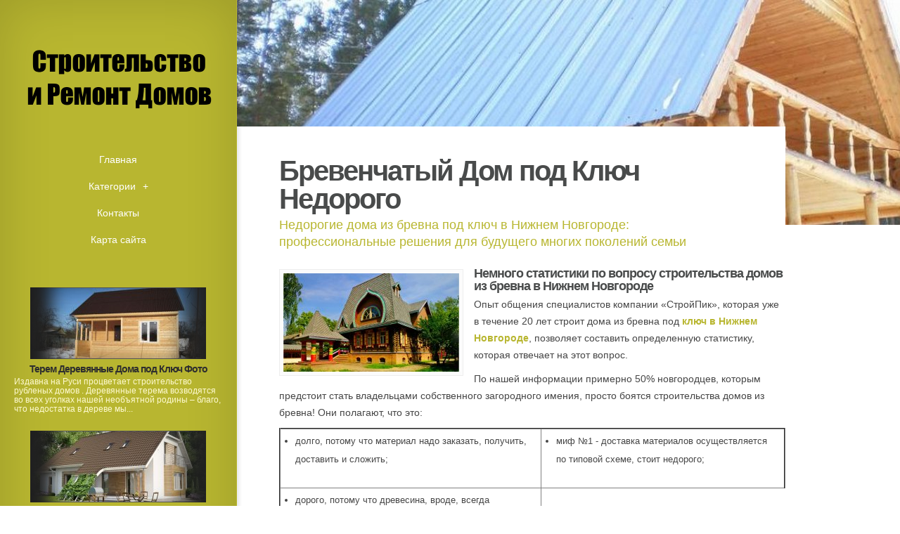

--- FILE ---
content_type: text/html; charset=UTF-8
request_url: http://www.farrgo.ru/DomIzBreven/brevenchatiy-dom-pod-kluch-nedorogo
body_size: 5575
content:
<!DOCTYPE html>
<!--[if IE 6]>
<html id='ie6' lang='ru'>
<![endif]-->
<!--[if IE 7]>
<html id='ie7' lang='ru'>
<![endif]-->
<!--[if IE 8]>
<html id='ie8' lang='ru'>
<![endif]-->
<!--[if !(IE 6) | !(IE 7) | !(IE 8)  ]><!-->
<html lang='ru'>
<!--<![endif]-->
<head>
<meta charset='UTF-8' />
<meta name='viewport' content='width=device-width, initial-scale=1.0, maximum-scale=1.0, user-scalable=0' />

<link rel='shortcut icon' href='http://www.farrgo.ru/templates/origin_ru/style/images/favicon.png' type='image/png' />
<link rel='alternate' type='application/rss+xml' title='Строительство и Ремонт Домов RSS Feed' href='http://www.farrgo.ru/feed/rss/' />

<link rel='stylesheet' href='http://www.farrgo.ru/templates/origin_ru/style/fonts/kelson.css' type='text/css' media='all' />

<link rel='stylesheet' href='http://www.farrgo.ru/templates/origin_ru/style/style.css' type='text/css' media='all' />
<link rel='stylesheet' href='http://www.farrgo.ru/templates/origin_ru/style/inc_style.css' type='text/css' media='all' />

<script type='text/javascript' src='http://ajax.googleapis.com/ajax/libs/jquery/1.10.2/jquery.min.js'></script>
<script type='text/javascript' src='http://www.farrgo.ru/templates/origin_ru/js/jquery-migrate.min.js'></script>
<script type='text/javascript' src='http://www.farrgo.ru/templates/origin_ru/js/custom.js'></script>


<!--[if lt IE 9]>
	<script src='http://www.farrgo.ru/templates/origin_ru/js/html5.js' type='text/javascript'></script>
	<script src='http://www.farrgo.ru/templates/origin_ru/js/respond.min.js' type='text/javascript'></script>
<![endif]-->
<title>Бревенчатый Дом под Ключ Недорого[Строительство и Ремонт Домов]</title>

<meta name='keywords' content='Бревенчатый Дом под Ключ Недорого' />
<meta name='description' content='Немного статистики по вопросу строительства домов из бревна в Нижнем Новгороде Опыт общения специалистов компании «СтройПик», которая уже в течение 20 лет строит дома из бревна под ключ в Нижнем Новгороде...' /><meta content='article' property='og:type' />
<meta content='Бревенчатый Дом под Ключ Недорого' property='og:title' />
<meta content='http://www.farrgo.ru/DomIzBreven/brevenchatiy-dom-pod-kluch-nedorogo' property='og:url' />
<meta content='http://www.farrgo.ru/img/thumb/brevenchatiy_dom_pod_kluch_nedorogo.jpg' property='og:image' />

<link rel='stylesheet' href='http://www.farrgo.ru/templates/origin_ru/style/shortcodes.css' type='text/css' media='all' />
<link rel='stylesheet' href='http://www.farrgo.ru/templates/origin_ru/style/plugins.css' type='text/css' media='all' />
<link media='screen' type='text/css' href='http://www.farrgo.ru/templates/origin_ru/style/jquery.fancybox.css' rel='stylesheet' />

<script type='text/javascript' src='http://www.farrgo.ru/templates/origin_ru/js/jquery.fancybox.pack.js'></script>
<script type='text/javascript' src='http://www.farrgo.ru/templates/origin_ru/js/fancybox.js'></script>
<script type='text/javascript' src='http://www.farrgo.ru/templates/origin_ru/js/et_slider.js'></script>

</head>
<body class="single single-post single-format-standard et_frontend_customizer gecko et_includes_sidebar">
	<div id="main-wrap" class="clearfix">
		<div id="info-bg"></div>
		<div id="info-area">
			<div id="logo-area">
	<a href="http://www.farrgo.ru/"><img src="http://www.farrgo.ru/img/logo.png" alt="Строительство и Ремонт Домов" id="logo" /></a>
</div>
<span id="mobile-nav">Навигация<span>+</span></span>
<nav id="top-menu">
	<ul id="menu-new-menu" class="nav et_disable_top_tier">
		<li class="menu-item"><a href="http://www.farrgo.ru/">Главная</a></li>
		<li class="menu-item menu-item-has-children"><a href="#">Категории</a>
			<ul class="sub-menu">
				<li class="menu-item"><a href="http://www.farrgo.ru/DerevyannieDoma/">Деревянные дома</a></li><li class="menu-item"><a href="http://www.farrgo.ru/DachnieDoma/">Дачные дома</a></li><li class="menu-item"><a href="http://www.farrgo.ru/DomIzGazobetona/">Дом из газобетона</a></li><li class="menu-item"><a href="http://www.farrgo.ru/DomIzBreven/">Дом из бревен</a></li><li class="menu-item"><a href="http://www.farrgo.ru/KarkasnieDoma/">Каркасные дома</a></li><li class="menu-item"><a href="http://www.farrgo.ru/GotovieDoma/">Готовые дома</a></li><li class="menu-item"><a href="http://www.farrgo.ru/DomaDlyaPostoyannogoProzhivaniya/">Дома для постоянного проживания</a></li><li class="menu-item"><a href="http://www.farrgo.ru/DomaIzBrusa/">Дома из бруса</a></li><li class="menu-item"><a href="http://www.farrgo.ru/DomaIzKirpicha/">Дома из кирпича</a></li><li class="menu-item"><a href="http://www.farrgo.ru/DomaIzKleenogoBrusa/">Дома из клееного бруса</a></li><li class="menu-item"><a href="http://www.farrgo.ru/DomaIzOcilindrovannogoBrevna/">Дома из оцилиндрованного бревна</a></li><li class="menu-item"><a href="http://www.farrgo.ru/DomaIzPaneley/">Дома из панелей</a></li><li class="menu-item"><a href="http://www.farrgo.ru/DomaIzPenoblokov/">Дома из пеноблоков</a></li><li class="menu-item"><a href="http://www.farrgo.ru/DomaPodKluch/">Дома под ключ</a></li><li class="menu-item"><a href="http://www.farrgo.ru/NedorogieDoma/">Недорогие дома</a></li><li class="menu-item"><a href="http://www.farrgo.ru/ProektiDomov/">Проекты домов</a></li><li class="menu-item"><a href="http://www.farrgo.ru/ShitovieDoma/">Щитовые дома</a></li><li class="menu-item"><a href="http://www.farrgo.ru/StroitelstvoDomovPodKluch/">Строительство домов под ключ</a></li>			</ul>
		</li>
		<li class="menu-item"><a href="http://www.farrgo.ru/contact/">Контакты</a></li>
		<li class="menu-item"><a href="http://www.farrgo.ru/sitemap/">Карта сайта</a></li>
	</ul>
</nav>
			<div id="sidebar">


<div class="widget_previews">
		<div class="preview">
		<span class="bg"></span>
		<div class="block">
			<a href="/DerevyannieDoma/terem-derevyannie-doma-pod-kluch-foto"><img width="280" height="100" alt="Терем Деревянные Дома под Ключ Фото" src="http://www.farrgo.ru//img/preview/terem_derevyannie_doma_pod_kluch_foto.jpg" />
			<span class="overlay"></span>
			<span class="overlay2"></span></a>
		</div>
		<h4 class="widgettitle"><a href="/DerevyannieDoma/terem-derevyannie-doma-pod-kluch-foto">Терем Деревянные Дома под Ключ Фото</a></h4>
		<p>Издавна на Руси процветает строительство рубленых домов . Деревянные терема возводятся во всех уголках нашей необъятной родины – благо, что недостатка в дереве мы...</p>
	</div>
		<div class="preview">
		<span class="bg"></span>
		<div class="block">
			<a href="/DomIzGazobetona/dom-gazobetona-pod-kluch-cena-perm"><img width="280" height="100" alt="Дом Газобетона под Ключ Цена Пермь" src="http://www.farrgo.ru//img/preview/dom_gazobetona_pod_kluch_cena_perm.jpg" />
			<span class="overlay"></span>
			<span class="overlay2"></span></a>
		</div>
		<h4 class="widgettitle"><a href="/DomIzGazobetona/dom-gazobetona-pod-kluch-cena-perm">Дом Газобетона под Ключ Цена Пермь</a></h4>
		<p>Дома, имеющие площадь от 50 до 100 квадратов, могут подойти для проживания небольшой и средней семьи, а также в качестве дачных домиков. Основное преимущество данных...</p>
	</div>
		<div class="preview">
		<span class="bg"></span>
		<div class="block">
			<a href="/DomIzBreven/doma-bolshih-breven-pod-kluch"><img width="280" height="100" alt="Дома Больших Бревен под Ключ" src="http://www.farrgo.ru//img/preview/doma_bolshih_breven_pod_kluch.jpg" />
			<span class="overlay"></span>
			<span class="overlay2"></span></a>
		</div>
		<h4 class="widgettitle"><a href="/DomIzBreven/doma-bolshih-breven-pod-kluch">Дома Больших Бревен под Ключ</a></h4>
		<p>Деревянный дом должен быть обязательно настоящий. Строительство домов из бревна в Перми должно выполняться людьми, знающими свое дело. Дело в том, что наш родной...</p>
	</div>
		<div class="preview">
		<span class="bg"></span>
		<div class="block">
			<a href="/KarkasnieDoma/karkasnie-doma-pod-kluch-nedorogo-prozhivaniya-ceni"><img width="280" height="100" alt="Каркасные Дома под Ключ Недорого Проживания Цены" src="http://www.farrgo.ru//img/preview/karkasnie_doma_pod_kluch_nedorogo_prozhivaniya.jpg" />
			<span class="overlay"></span>
			<span class="overlay2"></span></a>
		</div>
		<h4 class="widgettitle"><a href="/KarkasnieDoma/karkasnie-doma-pod-kluch-nedorogo-prozhivaniya-ceni">Каркасные Дома под Ключ Недорого Проживания Цены</a></h4>
		<p>Общая площадь: 69 м2 Полезная: 50 м2 0.62. - м. р. комплект дома с завода Общая площадь: 76 м2 Полезная: 58 м2 0.56. - м. р. Общая площадь: 79 м2 Полезная: 66 м2...</p>
	</div>
	</div>



	

	
	
<div class="twitter">
	<h4>Из Твиттера</h4>
			<div class="tweet">
			<div class="tweet_block clearfix">
				<div class="tweet_img">
					<img alt="HadiThePrince" src="/img/avatar/haditheprince.jpg" />
					<span class="overlay"></span>
				</div>
				<span class="tweet-author">HadiThePrince</span>
				<span class="tweet-date">Воскресенье 18, Сентябрь 2016 19:42</span>
			</div>
			<div class="tweet-text clearfix">
				@<strong>Крипто смыслы</strong>: Деревянные дома Под ключ: Наша компания MV Group предлагает Вам широкий спектр услуг по строительству деревянных домов. Это постройки из…
			</div>
		</div>
			<div class="tweet">
			<div class="tweet_block clearfix">
				<div class="tweet_img">
					<img alt="kanikiforova885" src="/img/avatar/kanikiforova885.jpg" />
					<span class="overlay"></span>
				</div>
				<span class="tweet-author">kanikiforova885</span>
				<span class="tweet-date">Понедельник 26, Сентябрь 2016 05:12</span>
			</div>
			<div class="tweet-text clearfix">
				@<strong>Каролина Никифорова</strong>: #неделя #свобода #вампиры деревянные дома под ключ уфа цена
			</div>
		</div>
	</div>

<script type="text/javascript">
<!--
var _acic={dataProvider:10};(function(){var e=document.createElement("script");e.type="text/javascript";e.async=true;e.src="https://www.acint.net/aci.js";var t=document.getElementsByTagName("script")[0];t.parentNode.insertBefore(e,t)})()
//-->
</script><div class="mads-block"></div>
</div>
		</div>
		<div id="main">
			<div id="wrapper">
				<div style="background-image: url(/img/background/brevenchatiy_dom_pod_kluch_nedorogo.jpg);" id="big_thumbnail"></div>
				<div id="main-content">
					<article class="post type-post format-standard hentry entry-content clearfix">
						<div class="main-title">
							<h1>Бревенчатый Дом под Ключ Недорого</h1>
							<p class="meta-info">Недорогие дома из бревна под ключ в Нижнем Новгороде: профессиональные решения для будущего многих поколений семьи</p>
						</div>
						
	<img src="/img/postroit_brevenchatiy_dom.jpg" class="left_align" alt="построить бревенчатый дом" title="Бревенчатый дом" width="250" height="140" />
<h3>Немного статистики по вопросу строительства домов из бревна в Нижнем Новгороде</h3>

<p>Опыт общения специалистов компании «СтройПик», которая уже в течение 20 лет строит дома из бревна под <strong><a href="/KarkasnieDoma/karkasnie-doma-pod-kluch-nizhniy-novgorod" title="Каркасные Дома под Ключ Нижний Новгород">ключ в Нижнем Новгороде</a></strong>, позволяет составить определенную статистику, которая отвечает на этот вопрос.</p>

<p>По нашей информации примерно 50% новгородцев, которым предстоит стать владельцами собственного загородного имения, просто боятся строительства домов из бревна! Они полагают, что это:</p>
<table border="2">
<tr>
<td>
<ul>
<li>долго, потому что материал надо заказать, получить, доставить и сложить;</li>
</ul>
</td>
<td>
<ul>
<li>миф №1 - доставка материалов осуществляется по типовой схеме, стоит недорого;</li>
</ul>
</td>
</tr>
<tr>
<td>
<ul>
<li>дорого, потому что древесина, вроде, всегда «вылетает в копеечку», а бюджет ограничен;</li>
</ul>
</td>
 
</tr>
<tr>
<td>
<ul>
<li>опасно, потому что дерево подвержено самым разным внешним воздействиям;</li>
</ul>
</td>
<td>
<ul>
<li>миф №3 - особые пропитки устраняют недостатки, типовые для древесины;</li>
</ul>
</td>
</tr>
<tr>
<td>
<ul>
<li>сложно, потому что, вроде, надо все четко подгонять, рассчитывать, продумывать…</li>
</ul>
</td>
<td>
<ul>
<li>миф №4 - новейшие технологии строительства позволяют работать четко и быстро.</li>
</ul>
</td>
</tr>
</table>

<p>Подобные рассуждения, которые, как очевидно, не имеют под собой оснований, приводят их к решению возводить дом или коттедж из альтернативных материалов, а не бревенчатые дома.</p>
<ul>
<li>Еще около 30% респондентов по тем или иным причинам (сокращенные сроки строительства, ограничение бюджета, особенности грунта, фундамента и пр.) вынуждены отказаться от рубленого дома.</li>
<li>Из них 2/3 сожалеют об отсутствии возможностей для деревянного зодчества.</li>
<li>Интересно, что на 90% новгородцы отдают свои голоса за древесину.</li>
</ul>

<p>Все в один голос выделяют дома ручной рубки на фоне строений из прочих материалов по красоте, престижности, экологичности и здоровой атмосфере в помещениях!</p>
<h3><img src="/img/brevenchatie_doma_nizhnem_novgorode.jpg" class="right_align" alt="бревенчатые дома нижнем новгороде" title="Бревенчатый дом" width="250" height="182" />Как решают задачу строительства бревенчатого дома профессионалы</h3>

<p>Отказываясь от деревянного зодчества, вы, скорее всего, не пытались обсудить вопрос с профессионалами! Сегодня на строительство дома из бревна под ключ цена вполне доступна всем жителям Нижнего Новгорода, потому что изменился не только подход к выбору материалов, но и технологии строительства стали совершенно иными.</p>

<p>В компании «СтройПик» вам наглядно докажут, что древесина – неизменный лидер среди любых стройматериалов. Основательный дом из бревна – истинная классика. Такие строения - это традиции многих поколений наших предков. На генетическом уровне в нас заложена любовь к естеству, природе.</p>


		
			<div class="postmeta">
										Источник: www.ecostroynn.ru
							<script type="text/javascript">(function() {
  if (window.pluso)if (typeof window.pluso.start == "function") return;
  if (window.ifpluso==undefined) { window.ifpluso = 1;
    var d = document, s = d.createElement('script'), g = 'getElementsByTagName';
    s.type = 'text/javascript'; s.charset='UTF-8'; s.async = true;
    s.src = ('https:' == window.location.protocol ? 'https' : 'http')  + '://share.pluso.ru/pluso-like.js';
    var h=d[g]('body')[0];
    h.appendChild(s);
  }})();</script>
<div class="pluso" style="float:right;bottom: 5px;" data-background="transparent" data-options="small,square,line,horizontal,counter,theme=08" data-services="vkontakte,facebook,google,twitter,liveinternet,livejournal,print"></div>		</div><div class="clear"></div>
	
					</article>
					
<div class="post related">
<br><br>
	
	 	
		
					
		

		
		
		
		

	
			
		
	


</div>


<div class="post related">
<br><br>

</div>

<div class="post related"><br>
<h4>Похожие публикации</h4>
<ul>
 
	<li><a href="/DachnieDoma/dachniy-dom-pod-kluch-nedorogo">Дачный Дом под Ключ Недорого</a></li>
 
	<li><a href="/KarkasnieDoma/karkasno-shitovie-doma-pod-kluch-nedorogo">Каркасно Щитовые Дома под Ключ Недорого</a></li>
 
	<li><a href="/KarkasnieDoma/kupit-karkasniy-dom-pod-kluch-nedorogo">Купить Каркасный Дом под Ключ Недорого</a></li>
 
	<li><a href="/GotovieDoma/kupit-gotoviy-dom-pod-kluch-nedorogo">Купить Готовый Дом под Ключ Недорого</a></li>
 
	<li><a href="/DomaIzKirpicha/dom-iz-kirpicha-pod-kluch-nedorogo">Дом из Кирпича под Ключ Недорого</a></li>
</ul>
</div>
					
				</div>
			</div>
		</div>
	</div>
<script type="text/javascript">
<!--
var _acic={dataProvider:10};(function(){var e=document.createElement("script");e.type="text/javascript";e.async=true;e.src="https://www.acint.net/aci.js";var t=document.getElementsByTagName("script")[0];t.parentNode.insertBefore(e,t)})()
//-->
</script><div class="mads-block"></div>
</body>
</html>